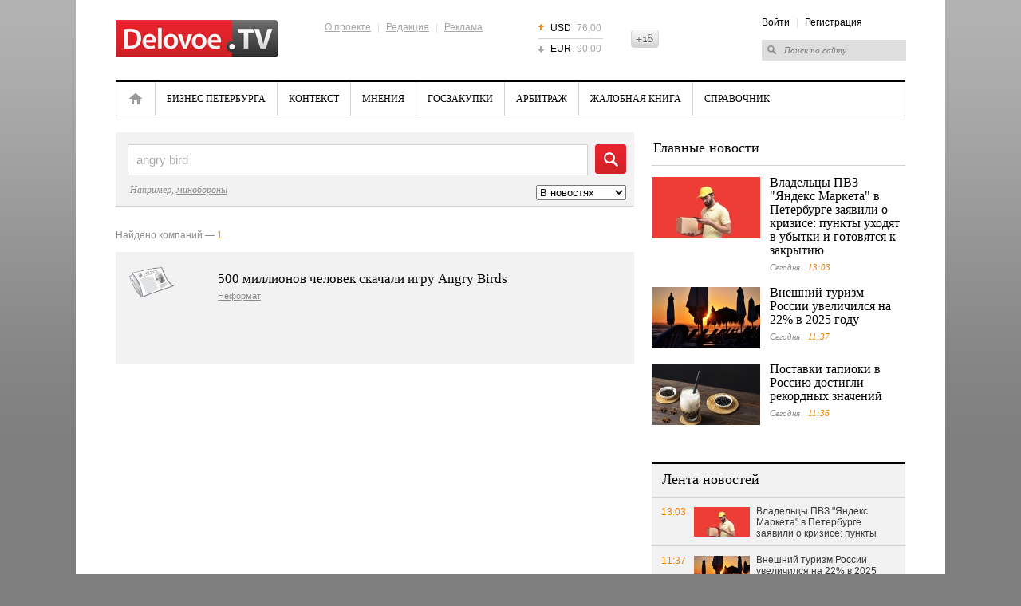

--- FILE ---
content_type: text/html; charset=UTF-8
request_url: https://delovoe.tv/search_result/?query=angry+bird&type=1
body_size: 5865
content:










<!DOCTYPE html>
<html lang="ru">
<head>
    <meta http-equiv="Content-Type" content="text/html; charset=utf-8" />
    <title>Поиск: #angry bird</title>
    <meta name="description" content="" />
    <meta name="keywords" content="" />

    <meta name="viewport" content="width=device-width, initial-scale=1, maximum-scale=1, minimal-ui">
    <meta http-equiv="X-UA-Compatible" content="IE=edge">
    <meta name="imagetoolbar" content="no">
    <meta name="msthemecompatible" content="no">
    <meta name="cleartype" content="on">
    <meta name="HandheldFriendly" content="True">
    <meta name="format-detection" content="telephone=no">
    <meta name="format-detection" content="address=no">
    <meta name="google" value="notranslate">
    <meta name="theme-color" content="#ffffff">
    <meta name="apple-mobile-web-app-capable" content="yes">
    <meta name="apple-mobile-web-app-status-bar-style" content="black-translucent">

    <meta name="Date" content="Tue, 27 Jan 2026 11:52:32 GMT" />
    <meta name="yandex-verification" content="5e989a02dbc2c6e1" />
    <meta name="google-site-verification" content="jhKo-gBHY1P7yZkYw7DrG2YujRwIN68S-kIQKSJRvLE" />
    <meta http-equiv="pragma" content="no-cache" />
    <meta http-equiv="expires" content="0" />
    <meta property="fb:app_id" content="1004563872961781">

    
    
<meta name="robots" content="noindex,follow" />


    <link rel="shortcut icon" href="https://delovoe.tv/delo_favicon.ico" type="image/x-icon" />
    <link rel="icon" href="https://delovoe.tv/delo_favicon.ico" type="image/x-icon" />

    <link rel="alternate" type="application/rss+xml" title="RSS" href="https://delovoe.tv/rss/" />
    <link href="https://static.piter.tv/css/dtv/fe_css/reset_6468.css" rel="stylesheet" type="text/css" />
    <link href="https://static.piter.tv/css/dtv/fe_css/global_6468.css" rel="stylesheet" type="text/css" />
    <link href="https://static.piter.tv/css/dtv/fe_css/innerpage_6468.css" rel="stylesheet" type="text/css" />
    <link href="https://static.piter.tv/css/dtv/fe_css/layers_6468.css" rel="stylesheet" type="text/css" />
    <link href="https://static.piter.tv/css/dtv/fe_css/reference_6468.css" rel="stylesheet" type="text/css" />
    <link href="https://static.piter.tv/css/dtv/fe_css/videoconf_6468.css" rel="stylesheet" type="text/css" />
    <link href="https://static.piter.tv/css/dtv/fe_css/staticpage_6468.css" rel="stylesheet" type="text/css" />
    <link href="https://static.piter.tv/css/dtv/fe_css/mobile_6468.css" rel="stylesheet" type="text/css" />
	<script async src="https://static.piter.tv/jscript/ims.js"></script>
    <script language="javascript" src="//static.piter.tv/jscript/jquery-1.8.3.min_6468.js" type="text/javascript"></script>
<script language="javascript" src="//static.piter.tv/jscript/jquery.event.drag-1.5_6468.js" type="text/javascript"></script>
<script language="javascript" src="//static.piter.tv/jscript/v2/loader_6468.js" type="text/javascript"></script>
<script language="javascript" src="//static.piter.tv/jscript/dtv/jQueryCycle_6468.js" type="text/javascript"></script>
<script language="javascript" src="//static.piter.tv/jscript/dtv/slide_init_6468.js" type="text/javascript"></script>
<script language="javascript" src="//static.piter.tv/jscript/func_6468.js" type="text/javascript"></script>
<script language="javascript" src="//static.piter.tv/jscript/dtv/mobile_6468.js" type="text/javascript"></script>

</head>
<body>
<div >

<div class="layout">
    
    
    <div class="wrapper">
        <div class="header">
            <a href="https://delovoe.tv" class="logo"><img src="https://static.piter.tv/img/dtv/images/delovoe-logo.png" alt="Delovoe.TV" width="204" height="47" /></a>
            <div class="info-menu">
                <div class="f-menu">
                    <a href="https://delovoe.tv/pages/about_us/">О проекте</a> |
                    <a href="https://delovoe.tv/pages/contacts/">Редакция</a> |
                    <a href="https://delovoe.tv/price_list/">Реклама</a>
                </div>
            </div>
            
<ul class="currency">
	<li class="up"><span>USD</span> 76,00</li>
	<li class="last down"><span>EUR</span> 90,00</li>
</ul>

            <div class="header18plus" style="height: 23px; overflow: hidden; width: 35px; background: transparent url('//static.piter.tv/img/dtv/images/18icon.png') no-repeat scroll 0px 0px; text-indent: -100px; float: left; margin-top: 37px;" title="Ограничение по возрасту: 18+">18+</div>
            <div class="right-block">
                <div class="info-menu">
<a href="https://delovoe.tv/login/" onclick="window.closeMobileMenu();sendRequest('',{'action':'fe_login_form'});return false;" style="cursor:pointer;">Войти</a> | <a onclick="window.closeMobileMenu();sendRequest('',{'action':'registration','ajax':1}); return false;">Регистрация</a>
</div>
                <form action="https://delovoe.tv/search_result/" method="get" >
                    <input type="text" name="query" value="Поиск по сайту" onfocus="if(this.value=='Поиск по сайту') this.value='';" onblur="if(this.value=='') this.value='Поиск по сайту';" />
                    <input type="hidden" name="sid" value="1119959051084409382" />
                </form>
            </div>
            <a href="#" class="menum handler-mobile-menu-open"></a>
        </div>
        <div class="main-menu">
            <div class="main-menu-wrapper">
                <a class="close handler-mobile-menu-close"></a>
                <ul>
                    
<li class="home first"><a href="https://delovoe.tv" title="Главная">Главная</a></li>

                    
<li class=""><a href="https://delovoe.tv/news/4009/" title="Бизнес Петербурга">Бизнес Петербурга</a></li>

                    
<li class=""><a href="https://delovoe.tv/news/Kontekst/" title="Контекст">Контекст</a></li>

                    
<li class=""><a href="https://delovoe.tv/news/3986/" title="Мнения">Мнения</a></li>

                    
<li class=""><a href="https://delovoe.tv/news/4004/" title="Госзакупки">Госзакупки</a></li>

                    
<li class=""><a href="https://delovoe.tv/news/4003/" title="Арбитраж">Арбитраж</a></li>

                    
<li class=""><a href="https://delovoe.tv/news/4008/" title="Жалобная книга">Жалобная книга</a></li>

                    <li class="last"><a href="https://delovoe.tv/reference_catalog/">Справочник</a></li>
                </ul>
                <div class="right-block">
                    <div class="info-menu">
<a href="https://delovoe.tv/login/" onclick="window.closeMobileMenu();sendRequest('',{'action':'fe_login_form'});return false;" style="cursor:pointer;">Войти</a> | <a onclick="window.closeMobileMenu();sendRequest('',{'action':'registration','ajax':1}); return false;">Регистрация</a>
</div>
                    <form action="https://delovoe.tv/search_result/" method="get" >
                        <input type="text" name="query" value="Поиск по сайту" onfocus="if(this.value=='Поиск по сайту') this.value='';" onblur="if(this.value=='') this.value='Поиск по сайту';" />
                        <input type="hidden" name="sid" value="1119959051084409382" />
                    </form>
                </div>
            </div>
        </div>
        <div class="contentWrapper">
            






<div class="lColumn">
	<div class="bs-form">
		<div class="lc"></div><div class="rc"></div>
		<form action="/search_result/" method="post" id="search_form">
			<div class="bs-input">
				<div class="lc"></div><div class="rc"></div>
				<input type="text" name="query" id="search-query" value="angry bird"  />
			</div>
			<a href="#" class="sbmt" title="Найти" onclick="$('#search_form').submit()">Найти</a>
			<div style="float:right;padding-right:10px;">
				<select name="type" >
					<option value = "0">Отовсюду</option>
					
<option value = "1"  selected>В новостях</option>

<option value = "2"  >В видеоклипах</option>

<option value = "3"  >В справочнике</option>

<option value = "4"  >В персонах</option>

				</select>
			</div>
		</form>
		<div class="bs-example">Например, <a href="/search_result/?query=%D0%BC%D0%B8%D0%BD%D0%BE%D0%B1%D0%BE%D1%80%D0%BE%D0%BD%D1%8B">минобороны</a></div>
	</div>
	<div class="bs-info">Найдено компаний — <span>1</span></div>
	<ul class="reference-list">
		
<li class='even'>
	<div class="pic">
        <a href="https://delovoe.tv/event/500_millionov_chelovek_sk/">
<a href='https://delovoe.tv/event/500_millionov_chelovek_sk/' class="pic" title='500 миллионов человек скачали игру Angry Birds' onmouseover='preLoadImages(this);' sources='[]' style='width:70px; height:39px;' >
<img style='left: 0; top: 0; position: absolute;' width='70' height='39' src='https://static.piter.tv/img/news_default_ds_small.png' alt='500 миллионов человек скачали игру Angry Birds' title='500 миллионов человек скачали игру Angry Birds'/>
</a>
</a>
    </div>
    <div class="address"></div>
	<h3><a href="https://delovoe.tv/event/500_millionov_chelovek_sk/">500 миллионов человек скачали игру Angry Birds</a></h3>
	<a href="https://delovoe.tv/news/Neformat/" class="rubric">Неформат</a>
    <div class="clear"></div>
</li>

	</ul>
	
	
</div>
<div class="rColumn">
	
<div class="news-block wo-border main-news-in">
	<div class="mh2">Главные новости</div>
	<div class="nl-wrapper">
	
<div class="news-item">
	
<a href='https://delovoe.tv/event/otkrit_pvz_yandeks_market/' class="pic" title='Владельцы ПВЗ &quot;Яндекс Маркета&quot; в Петербурге заявили о кризисе: пункты уходят в убытки и готовятся к закрытию' onmouseover='preLoadImages(this);' sources='[]' style='width:136px; height:77px;' >
<img style='left: 0; top: 0; position: absolute;' width='136' height='77' src='https://static.piter.tv/images/news_photos/E5mPIR4MPQSRDTeKnS6C1Yg46qa1ykKL.webp' alt='Владельцы ПВЗ &quot;Яндекс Маркета&quot; в Петербурге заявили о кризисе: пункты уходят в убытки и готовятся к закрытию' title='Владельцы ПВЗ &quot;Яндекс Маркета&quot; в Петербурге заявили о кризисе: пункты уходят в убытки и готовятся к закрытию'/>
</a>

	<div class="">
		<div class="mh3"><a href="https://delovoe.tv/event/otkrit_pvz_yandeks_market/">Владельцы ПВЗ &quot;Яндекс Маркета&quot; в Петербурге заявили о кризисе: пункты уходят в убытки и готовятся к закрытию</a></div>
		<div class="time">Сегодня <span>13:03</span></div>
	</div>
	<div class="clear"></div>
</div>

<div class="news-item">
	
<a href='https://delovoe.tv/event/Vneshnij_turizm_Rossii_v_2025_godu/' class="pic" title='Внешний туризм России  увеличился на 22% в 2025 году' onmouseover='preLoadImages(this);' sources='[]' style='width:136px; height:77px;' >
<img style='left: 0; top: 0; position: absolute;' width='136' height='77' src='https://static.piter.tv/images/news_photos/32eaVlGhrWI0IiKV7fYSnXSoVmgS3jDi.webp' alt='Внешний туризм России  увеличился на 22% в 2025 году' title='Внешний туризм России  увеличился на 22% в 2025 году'/>
</a>

	<div class="">
		<div class="mh3"><a href="https://delovoe.tv/event/Vneshnij_turizm_Rossii_v_2025_godu/">Внешний туризм России  увеличился на 22% в 2025 году</a></div>
		<div class="time">Сегодня <span>11:37</span></div>
	</div>
	<div class="clear"></div>
</div>

<div class="news-item">
	
<a href='https://delovoe.tv/event/Postavki_tapioki_v_Rossiyu/' class="pic" title='Поставки тапиоки в Россию достигли рекордных значений ' onmouseover='preLoadImages(this);' sources='[]' style='width:136px; height:77px;' >
<img style='left: 0; top: 0; position: absolute;' width='136' height='77' src='https://static.piter.tv/images/news_photos/ODCWopbw41iw9CnLe5pzY3POssOTv2HT.webp' alt='Поставки тапиоки в Россию достигли рекордных значений ' title='Поставки тапиоки в Россию достигли рекордных значений '/>
</a>

	<div class="">
		<div class="mh3"><a href="https://delovoe.tv/event/Postavki_tapioki_v_Rossiyu/">Поставки тапиоки в Россию достигли рекордных значений </a></div>
		<div class="time">Сегодня <span>11:36</span></div>
	</div>
	<div class="clear"></div>
</div>

	</div>
</div>

	
	
	<!-- lenta -->
			<div class="news-block grey-b news-lenta news-lenta-in">
				<div class="mh2"><a href="https://delovoe.tv/news/">Лента новостей</a></div>
				<div class="nl-wrapper">
					<ul>
						 

<li class="">
	<span>13:03</span>
	<div class="preview_block">
<a href='https://delovoe.tv/event/otkrit_pvz_yandeks_market/' class="pic" title='Владельцы ПВЗ &quot;Яндекс Маркета&quot; в Петербурге заявили о кризисе: пункты уходят в убытки и готовятся к закрытию' onmouseover='preLoadImages(this);' sources='[]' style='width:70px; height:39px;' >
<img style='left: 0; top: 0; position: absolute;' width='70' height='39' src='https://static.piter.tv/images/news_photos/MMfnqxqqSSexkcRlgDNDDQDMYE80mCjc.webp' alt='Владельцы ПВЗ &quot;Яндекс Маркета&quot; в Петербурге заявили о кризисе: пункты уходят в убытки и готовятся к закрытию' title='Владельцы ПВЗ &quot;Яндекс Маркета&quot; в Петербурге заявили о кризисе: пункты уходят в убытки и готовятся к закрытию'/>
</a>
</div>
	<a href="https://delovoe.tv/event/otkrit_pvz_yandeks_market/">
		Владельцы ПВЗ &quot;Яндекс Маркета&quot; в Петербурге заявили о кризисе: пункты уходят в убытки и готовятся к закрытию
	</a>
</li>


<li class="">
	<span>11:37</span>
	<div class="preview_block">
<a href='https://delovoe.tv/event/Vneshnij_turizm_Rossii_v_2025_godu/' class="pic" title='Внешний туризм России  увеличился на 22% в 2025 году' onmouseover='preLoadImages(this);' sources='[]' style='width:70px; height:39px;' >
<img style='left: 0; top: 0; position: absolute;' width='70' height='39' src='https://static.piter.tv/images/news_photos/6c84l5T4fa4DOuhXudHzMTsIPjwrIPSO.webp' alt='Внешний туризм России  увеличился на 22% в 2025 году' title='Внешний туризм России  увеличился на 22% в 2025 году'/>
</a>
</div>
	<a href="https://delovoe.tv/event/Vneshnij_turizm_Rossii_v_2025_godu/">
		Внешний туризм России  увеличился на 22% в 2025 году
	</a>
</li>


<li class="">
	<span>11:36</span>
	<div class="preview_block">
<a href='https://delovoe.tv/event/Postavki_tapioki_v_Rossiyu/' class="pic" title='Поставки тапиоки в Россию достигли рекордных значений ' onmouseover='preLoadImages(this);' sources='[]' style='width:70px; height:39px;' >
<img style='left: 0; top: 0; position: absolute;' width='70' height='39' src='https://static.piter.tv/images/news_photos/gbGldI5W6Xu6PiHu9h0p5TmhN8qckI2h.webp' alt='Поставки тапиоки в Россию достигли рекордных значений ' title='Поставки тапиоки в Россию достигли рекордных значений '/>
</a>
</div>
	<a href="https://delovoe.tv/event/Postavki_tapioki_v_Rossiyu/">
		Поставки тапиоки в Россию достигли рекордных значений 
	</a>
</li>


<li class="">
	<span>09:38</span>
	<div class="preview_block">
<a href='https://delovoe.tv/event/kompensacii_ot_marketplejsov_za_isporchennij_tovar_zhaloba_v_fas/' class="pic" title='ФАС получила жалобу от продавцов по поводу компенсаций от маркетплейсов за испорченный товар' onmouseover='preLoadImages(this);' sources='[]' style='width:70px; height:39px;' >
<img style='left: 0; top: 0; position: absolute;' width='70' height='39' src='https://static.piter.tv/images/news_photos/0NUh01NwOQ6DVrCebjYQiSXL1LyJDUOr.webp' alt='ФАС получила жалобу от продавцов по поводу компенсаций от маркетплейсов за испорченный товар' title='ФАС получила жалобу от продавцов по поводу компенсаций от маркетплейсов за испорченный товар'/>
</a>
</div>
	<a href="https://delovoe.tv/event/kompensacii_ot_marketplejsov_za_isporchennij_tovar_zhaloba_v_fas/">
		ФАС получила жалобу от продавцов по поводу компенсаций от маркетплейсов за испорченный товар
	</a>
</li>


<li class="">
	<span>09:35</span>
	<div class="preview_block">
<a href='https://delovoe.tv/event/Rost_arendi_zhilya_v_spb/' class="pic" title='Рост цен на аренду жилья в Петербурге и Москве составит 5-10%' onmouseover='preLoadImages(this);' sources='[]' style='width:70px; height:39px;' >
<img style='left: 0; top: 0; position: absolute;' width='70' height='39' src='https://static.piter.tv/images/news_photos/REVmFHDd6MGQXVcYmfmDjvQTXcrKyWrR.webp' alt='Рост цен на аренду жилья в Петербурге и Москве составит 5-10%' title='Рост цен на аренду жилья в Петербурге и Москве составит 5-10%'/>
</a>
</div>
	<a href="https://delovoe.tv/event/Rost_arendi_zhilya_v_spb/">
		Рост цен на аренду жилья в Петербурге и Москве составит 5-10%
	</a>
</li>


<li class="">
	<span>10:22</span>
	<div class="preview_block">
<a href='https://delovoe.tv/event/chislo_bankrotstv_v_rf/' class="pic" title='В 2025 году число физлиц-банкротов в России превысило 2,2 млн человек' onmouseover='preLoadImages(this);' sources='[]' style='width:70px; height:39px;' >
<img style='left: 0; top: 0; position: absolute;' width='70' height='39' src='https://static.piter.tv/images/news_photos/t5o0kEnBsxJK3y9jLNFL2DaqkTk6E76z.webp' alt='В 2025 году число физлиц-банкротов в России превысило 2,2 млн человек' title='В 2025 году число физлиц-банкротов в России превысило 2,2 млн человек'/>
</a>
</div>
	<a href="https://delovoe.tv/event/chislo_bankrotstv_v_rf/">
		В 2025 году число физлиц-банкротов в России превысило 2,2 млн человек
	</a>
</li>


<li class="">
	<span>09:34</span>
	<div class="preview_block">
<a href='https://delovoe.tv/event/uvolnenie_iz_za_nachalnika_abyuzera_/' class="pic" title='Почти 60% россиян готовы уволиться из-за начальника-абьюзера ' onmouseover='preLoadImages(this);' sources='[]' style='width:70px; height:39px;' >
<img style='left: 0; top: 0; position: absolute;' width='70' height='39' src='https://static.piter.tv/images/news_photos/PfLeT3XitfgSwDPuO13Bng6Veuj9lCTL.webp' alt='Почти 60% россиян готовы уволиться из-за начальника-абьюзера ' title='Почти 60% россиян готовы уволиться из-за начальника-абьюзера '/>
</a>
</div>
	<a href="https://delovoe.tv/event/uvolnenie_iz_za_nachalnika_abyuzera_/">
		Почти 60% россиян готовы уволиться из-за начальника-абьюзера 
	</a>
</li>


<li class="">
	<span>08:52</span>
	<div class="preview_block">
<a href='https://delovoe.tv/event/prodazhi_rossijskih_analogov_Ozempika_/' class="pic" title='Продажи российских аналогов &quot;Оземпика&quot; выросли втрое за год' onmouseover='preLoadImages(this);' sources='[]' style='width:70px; height:39px;' >
<img style='left: 0; top: 0; position: absolute;' width='70' height='39' src='https://static.piter.tv/images/news_photos/VWUSdBpmcV6N8PuqvQdMNwzlMPjsrQ5t.webp' alt='Продажи российских аналогов &quot;Оземпика&quot; выросли втрое за год' title='Продажи российских аналогов &quot;Оземпика&quot; выросли втрое за год'/>
</a>
</div>
	<a href="https://delovoe.tv/event/prodazhi_rossijskih_analogov_Ozempika_/">
		Продажи российских аналогов &quot;Оземпика&quot; выросли втрое за год
	</a>
</li>


<li class="">
	<span>08:51</span>
	<div class="preview_block">
<a href='https://delovoe.tv/event/spb_Malajziya_sotrudnichestvo_/' class="pic" title='Петербург расширяет сотрудничество с Малайзией' onmouseover='preLoadImages(this);' sources='[]' style='width:70px; height:39px;' >
<img style='left: 0; top: 0; position: absolute;' width='70' height='39' src='https://static.piter.tv/images/news_photos/J7fpGdCmnRYRvpTQyXoooa0BLQz41IX8.webp' alt='Петербург расширяет сотрудничество с Малайзией' title='Петербург расширяет сотрудничество с Малайзией'/>
</a>
</div>
	<a href="https://delovoe.tv/event/spb_Malajziya_sotrudnichestvo_/">
		Петербург расширяет сотрудничество с Малайзией
	</a>
</li>


<li class="last">
	<span>09:33</span>
	<div class="preview_block">
<a href='https://delovoe.tv/event/krediti_v_krupnih_gorodah_rf/' class="pic" title='Стало известно, сколько денег в кредит  просят россияне в крупных городах РФ' onmouseover='preLoadImages(this);' sources='[]' style='width:70px; height:39px;' >
<img style='left: 0; top: 0; position: absolute;' width='70' height='39' src='https://static.piter.tv/images/news_photos/zQr77b9jUU7YI9rfitjNr9eI2LTQxDGN.webp' alt='Стало известно, сколько денег в кредит  просят россияне в крупных городах РФ' title='Стало известно, сколько денег в кредит  просят россияне в крупных городах РФ'/>
</a>
</div>
	<a href="https://delovoe.tv/event/krediti_v_krupnih_gorodah_rf/">
		Стало известно, сколько денег в кредит  просят россияне в крупных городах РФ
	</a>
</li>

					</ul>
					<div class="clear"></div>
				</div>
			</div>
	<!-- /lenta -->

</div>
<div class="clear"></div>


        </div>
        <div class="footer">
			<div class="icon18" title="Ограничение по возрасту: 16+">16+</div>
            <div class="copy">&copy; 2012 - 2026 Учредитель ООО "Медиа Платформа"<br /><a href="https://delovoe.tv/pages/usage_agreement/">Правила использования материалов</a>.</div>
            <div class="info-menu">
                <a href="https://delovoe.tv/pages/about_us/">О проекте</a>
                | <a href="https://delovoe.tv/pages/contacts/">Редакция</a>
                | <a href="https://delovoe.tv/price_list/">Реклама</a>
                | <a href="https://delovoe.tv/pages/stati/">Статьи</a>
            </div>
            <div class="counters">
                <!--noindex-->
                <!-- Yandex.Metrika counter --><script type="text/javascript">(function (d, w, c) { (w[c] = w[c] || []).push(function() { try { w.yaCounter10696108 = new Ya.Metrika({id:10696108, enableAll: true, trackHash:true, webvisor:true}); } catch(e) {} }); var n = d.getElementsByTagName("script")[0], s = d.createElement("script"), f = function () { n.parentNode.insertBefore(s, n); }; s.type = "text/javascript"; s.async = true; s.src = (d.location.protocol == "https:" ? "https:" : "http:") + "//mc.yandex.ru/metrika/watch.js"; if (w.opera == "[object Opera]") { d.addEventListener("DOMContentLoaded", f); } else { f(); } })(document, window, "yandex_metrika_callbacks");</script><noscript><div><img src="//mc.yandex.ru/watch/10696108" style="position:absolute; left:-9999px;" alt="" /></div></noscript><!-- /Yandex.Metrika counter -->
                <!--LiveInternet counter--><script type="text/javascript"><!--
            document.write("<a href='http://www.liveinternet.ru/click' "+
                    "target=_blank><img src='//counter.yadro.ru/hit?t44.6;r"+
                    escape(document.referrer)+((typeof(screen)=="undefined")?"":
                    ";s"+screen.width+"*"+screen.height+"*"+(screen.colorDepth?
                            screen.colorDepth:screen.pixelDepth))+";u"+escape(document.URL)+
                    ";"+Math.random()+
                    "' alt='' title='LiveInternet' "+
                    "border='0' width='31' height='31'><\/a>")
            //--></script><!--/LiveInternet-->
                <!--/noindex-->
            </div>
			<div class="clear"></div>
            <div class="RKN">
				Регистрационный номер СМИ ЭЛ № ФС 77 - 73016 от 06.06.2018 зарегистрировано Федеральной службой по надзору в сфере связи, информационных технологий и массовых коммуникаций (РОСКОМНАДЗОР)
            </div>
        </div>
    </div>
</div>
</div>
</body>
</html>
